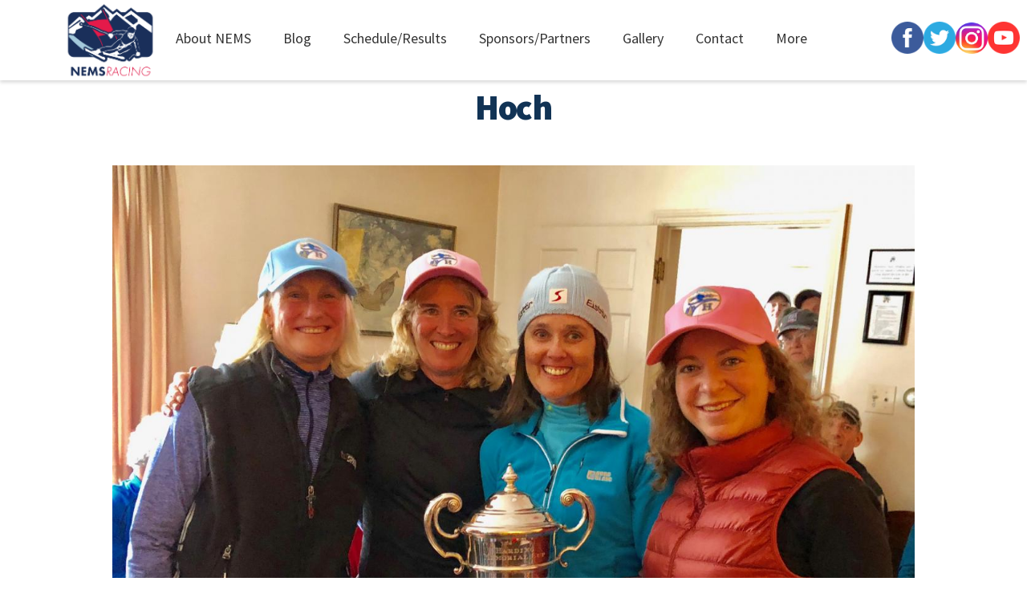

--- FILE ---
content_type: text/html; charset=UTF-8
request_url: https://nemsracing.org/node/78
body_size: 3853
content:
<!DOCTYPE html>
<html lang="en" dir="ltr" prefix="content: http://purl.org/rss/1.0/modules/content/  dc: http://purl.org/dc/terms/  foaf: http://xmlns.com/foaf/0.1/  og: http://ogp.me/ns#  rdfs: http://www.w3.org/2000/01/rdf-schema#  schema: http://schema.org/  sioc: http://rdfs.org/sioc/ns#  sioct: http://rdfs.org/sioc/types#  skos: http://www.w3.org/2004/02/skos/core#  xsd: http://www.w3.org/2001/XMLSchema# ">
  <head>
    <meta charset="utf-8" />
<meta name="Generator" content="Drupal 8 (https://www.drupal.org)" />
<meta name="MobileOptimized" content="width" />
<meta name="HandheldFriendly" content="true" />
<meta name="viewport" content="width=device-width, initial-scale=1.0" />
<link rel="shortcut icon" href="/sites/default/files/logo_0.png" type="image/png" />
<link rel="canonical" href="https://nemsracing.org/node/78" />
<link rel="shortlink" href="https://nemsracing.org/node/78" />
<link rel="revision" href="https://nemsracing.org/node/78" />

    <title>Hoch | New England Masters</title>
    <link rel="stylesheet" media="all" href="/core/assets/vendor/normalize-css/normalize.css?s1urom" />
<link rel="stylesheet" media="all" href="/core/misc/normalize-fixes.css?s1urom" />
<link rel="stylesheet" media="all" href="/core/themes/stable/css/system/components/ajax-progress.module.css?s1urom" />
<link rel="stylesheet" media="all" href="/core/themes/stable/css/system/components/align.module.css?s1urom" />
<link rel="stylesheet" media="all" href="/core/themes/stable/css/system/components/autocomplete-loading.module.css?s1urom" />
<link rel="stylesheet" media="all" href="/core/themes/stable/css/system/components/fieldgroup.module.css?s1urom" />
<link rel="stylesheet" media="all" href="/core/themes/stable/css/system/components/container-inline.module.css?s1urom" />
<link rel="stylesheet" media="all" href="/core/themes/stable/css/system/components/clearfix.module.css?s1urom" />
<link rel="stylesheet" media="all" href="/core/themes/stable/css/system/components/details.module.css?s1urom" />
<link rel="stylesheet" media="all" href="/core/themes/stable/css/system/components/hidden.module.css?s1urom" />
<link rel="stylesheet" media="all" href="/core/themes/stable/css/system/components/item-list.module.css?s1urom" />
<link rel="stylesheet" media="all" href="/core/themes/stable/css/system/components/js.module.css?s1urom" />
<link rel="stylesheet" media="all" href="/core/themes/stable/css/system/components/nowrap.module.css?s1urom" />
<link rel="stylesheet" media="all" href="/core/themes/stable/css/system/components/position-container.module.css?s1urom" />
<link rel="stylesheet" media="all" href="/core/themes/stable/css/system/components/progress.module.css?s1urom" />
<link rel="stylesheet" media="all" href="/core/themes/stable/css/system/components/reset-appearance.module.css?s1urom" />
<link rel="stylesheet" media="all" href="/core/themes/stable/css/system/components/resize.module.css?s1urom" />
<link rel="stylesheet" media="all" href="/core/themes/stable/css/system/components/sticky-header.module.css?s1urom" />
<link rel="stylesheet" media="all" href="/core/themes/stable/css/system/components/system-status-counter.css?s1urom" />
<link rel="stylesheet" media="all" href="/core/themes/stable/css/system/components/system-status-report-counters.css?s1urom" />
<link rel="stylesheet" media="all" href="/core/themes/stable/css/system/components/system-status-report-general-info.css?s1urom" />
<link rel="stylesheet" media="all" href="/core/themes/stable/css/system/components/tabledrag.module.css?s1urom" />
<link rel="stylesheet" media="all" href="/core/themes/stable/css/system/components/tablesort.module.css?s1urom" />
<link rel="stylesheet" media="all" href="/core/themes/stable/css/system/components/tree-child.module.css?s1urom" />
<link rel="stylesheet" media="all" href="/modules/contrib/calendar/css/calendar.css?s1urom" />
<link rel="stylesheet" media="all" href="/modules/contrib/calendar/css/calendar_multiday.css?s1urom" />
<link rel="stylesheet" media="all" href="/core/themes/classy/css/components/action-links.css?s1urom" />
<link rel="stylesheet" media="all" href="/core/themes/classy/css/components/breadcrumb.css?s1urom" />
<link rel="stylesheet" media="all" href="/core/themes/classy/css/components/button.css?s1urom" />
<link rel="stylesheet" media="all" href="/core/themes/classy/css/components/collapse-processed.css?s1urom" />
<link rel="stylesheet" media="all" href="/core/themes/classy/css/components/container-inline.css?s1urom" />
<link rel="stylesheet" media="all" href="/core/themes/classy/css/components/details.css?s1urom" />
<link rel="stylesheet" media="all" href="/core/themes/classy/css/components/exposed-filters.css?s1urom" />
<link rel="stylesheet" media="all" href="/core/themes/classy/css/components/field.css?s1urom" />
<link rel="stylesheet" media="all" href="/core/themes/classy/css/components/form.css?s1urom" />
<link rel="stylesheet" media="all" href="/core/themes/classy/css/components/icons.css?s1urom" />
<link rel="stylesheet" media="all" href="/core/themes/classy/css/components/inline-form.css?s1urom" />
<link rel="stylesheet" media="all" href="/core/themes/classy/css/components/item-list.css?s1urom" />
<link rel="stylesheet" media="all" href="/core/themes/classy/css/components/link.css?s1urom" />
<link rel="stylesheet" media="all" href="/core/themes/classy/css/components/links.css?s1urom" />
<link rel="stylesheet" media="all" href="/core/themes/classy/css/components/menu.css?s1urom" />
<link rel="stylesheet" media="all" href="/core/themes/classy/css/components/more-link.css?s1urom" />
<link rel="stylesheet" media="all" href="/core/themes/classy/css/components/pager.css?s1urom" />
<link rel="stylesheet" media="all" href="/core/themes/classy/css/components/tabledrag.css?s1urom" />
<link rel="stylesheet" media="all" href="/core/themes/classy/css/components/tableselect.css?s1urom" />
<link rel="stylesheet" media="all" href="/core/themes/classy/css/components/tablesort.css?s1urom" />
<link rel="stylesheet" media="all" href="/core/themes/classy/css/components/tabs.css?s1urom" />
<link rel="stylesheet" media="all" href="/core/themes/classy/css/components/textarea.css?s1urom" />
<link rel="stylesheet" media="all" href="/core/themes/classy/css/components/ui-dialog.css?s1urom" />
<link rel="stylesheet" media="all" href="/core/themes/classy/css/components/messages.css?s1urom" />
<link rel="stylesheet" media="all" href="/core/themes/classy/css/components/node.css?s1urom" />
<link rel="stylesheet" media="all" href="/themes/nemasters/css/nemasters.css?s1urom" />

    
<!--[if lte IE 8]>
<script src="/core/assets/vendor/html5shiv/html5shiv.min.js?v=3.7.3"></script>
<![endif]-->

  </head>
  <body class="path-node anonymous">
        <a href="#main-content" class="visually-hidden focusable">
      Skip to main content
    </a>
    
      <div class="dialog-off-canvas-main-canvas" data-off-canvas-main-canvas>
    
<div id="fb-root"></div>
<script async defer crossorigin="anonymous" src="https://connect.facebook.net/en_US/sdk.js#xfbml=1&version=v4.0"></script>

<div class="layout-container">

  
  <header>
      <div class="region region-header">
    <div id="block-nemasters-branding" class="block block-system block-system-branding-block">
  
    
        <a href="/" rel="home" class="site-logo">
      <img src="/sites/default/files/NEMS_FULL_LOCK_VERT_Color.jpg" alt="Home" />
    </a>
      </div>
<nav role="navigation" aria-labelledby="block-nemasters-main-menu-menu" id="block-nemasters-main-menu" class="block block-menu navigation menu--main">
            
  <h2 class="visually-hidden" id="block-nemasters-main-menu-menu">Main navigation</h2>
  

        
              <ul class="menu">
                    <li class="menu-item menu-item--expanded">
        <a href="/about-us" data-drupal-link-system-path="node/1">About NEMS</a>
                                <ul class="menu">
                    <li class="menu-item">
        <a href="/about-us/board-and-staff" data-drupal-link-system-path="node/9">Board &amp; Staff</a>
              </li>
                <li class="menu-item">
        <a href="/about-us/mission" data-drupal-link-system-path="node/3">Mission</a>
              </li>
                <li class="menu-item">
        <a href="/about-us/history" data-drupal-link-system-path="node/10">History</a>
              </li>
                <li class="menu-item">
        <a href="/about-nems/foundation" data-drupal-link-system-path="node/11">Friends of NEMS</a>
              </li>
                <li class="menu-item">
        <a href="/race-cups-and-season-awards" data-drupal-link-system-path="node/43">Race Cups &amp; Season Awards</a>
              </li>
                <li class="menu-item">
        <a href="/policies" data-drupal-link-system-path="policies">Policies</a>
              </li>
        </ul>
  
              </li>
                <li class="menu-item menu-item--expanded">
        <a href="/blog" data-drupal-link-system-path="blog">Blog</a>
              </li>
                <li class="menu-item menu-item--expanded">
        <a href="/schedule" data-drupal-link-system-path="schedule">Schedule/Results</a>
                                <ul class="menu">
                    <li class="menu-item">
        <a href="/racepages" data-drupal-link-system-path="node/278">Race Pages</a>
              </li>
                <li class="menu-item">
        <a href="/Results_2026" data-drupal-link-system-path="node/647">Results</a>
              </li>
                <li class="menu-item">
        <a href="/schedule" data-drupal-link-system-path="schedule">Schedule</a>
              </li>
                <li class="menu-item">
        <a href="/standings" data-drupal-link-system-path="node/24">Standings</a>
              </li>
                <li class="menu-item">
        <a href="/training" data-drupal-link-system-path="node/40">Training</a>
              </li>
        </ul>
  
              </li>
                <li class="menu-item">
        <a href="/sponsors" data-drupal-link-system-path="sponsors">Sponsors/Partners</a>
              </li>
                <li class="menu-item">
        <a href="/gallery" data-drupal-link-system-path="node/42">Gallery</a>
              </li>
                <li class="menu-item">
        <a href="/contact-us" data-drupal-link-system-path="node/502">Contact</a>
              </li>
                <li class="menu-item">
        <a href="https://teamlocker.squadlocker.com/#/lockers/new-england-masters-ski-racing">NEMS Racing Merch</a>
              </li>
        </ul>
  


  </nav>
<div id="block-socialbuttons" class="block block-block-content block-block-content930ce5c4-8e00-4127-891b-edd5927231ca">
  
    
      
            <div class="clearfix text-formatted field field--name-body field--type-text-with-summary field--label-hidden field__item"><p><a href="https://www.facebook.com/NEMSRacing"><img alt="FB" data-entity-type="file" data-entity-uuid="19423d95-4abe-4899-969c-73afdafbf276" height="40" src="/sites/default/files/inline-images/social-facebook.png" width="40" /></a><a href="https://twitter.com/nemsracing"><img alt="TW" data-entity-type="file" data-entity-uuid="ad7d68ae-bfd4-4920-aa44-4e39e5e5cdf7" height="40" src="/sites/default/files/inline-images/social-twitter.png" width="40" /></a><a href="https://www.instagram.com/nems_racing/"><img alt="IG" data-entity-type="file" data-entity-uuid="8b3692dc-a629-4898-911b-075a8391aae0" height="40" src="/sites/default/files/inline-images/social-instagram.png" width="40" /></a><a href="https://www.youtube.com/channel/UCY6k1tLoHou4LZ7jpm884MA"><img alt="YT" data-entity-type="file" data-entity-uuid="cb5fbf92-0dee-4906-b554-3b1456697766" height="40" src="/sites/default/files/inline-images/social-youtube.png" width="40" /></a></p>
</div>
      
  </div>

  </div>

      </header>

  <button id="menu-button">Menu</button>
  

  
  <main class="layout-content">
    <a id="main-content" tabindex="-1"></a>
      <div class="region region-content">
    <div data-drupal-messages-fallback class="hidden"></div>
<div id="block-nemasters-page-title" class="block block-core block-page-title-block">
  
    
      
  <h1 class="page-title"><span class="field field--name-title field--type-string field--label-hidden">Hoch</span>
</h1>


  </div>
<div id="block-nemasters-content" class="block block-system block-system-main-block">
  
    
      
<article data-history-node-id="78" role="article" about="/node/78" class="node node--type-photo node--view-mode-full">

  
    

  
  <div class="node__content">
    
            <div class="field field--name-field-image field--type-image field--label-hidden field__item">  <img src="/sites/default/files/styles/max_1300x1300/public/2021-10/B46046E7-0AB5-48C1-A4C5-784429CA89C5.jpeg?itok=9GuUrv_o" width="1300" height="1081" alt="Hoch" typeof="foaf:Image" class="image-style-max-1300x1300" />


</div>
      
  </div>

</article>

  </div>

  </div>

  </main>

  <section id="secondary-content">
    
    
  </section>

  <section id="tertiary-content">
    
    
  </section>

  
  <footer>
      <div class="region region-footer">
    <div id="block-getinvolved" class="block block-block-content block-block-content86dac17b-3cc5-4015-86a0-aafdea22ad7e">
  
      <h2>Get Involved</h2>
    
      
            <div class="clearfix text-formatted field field--name-body field--type-text-with-summary field--label-hidden field__item"><p><a href="/about-us">About NEMS</a></p>

<p><a href="/about-us/board-and-staff">Board of Directors</a></p>

<p><a href="/policies">Rules &amp; Policies</a></p>

<p><a href="/schedule">Schedule</a></p>

<p><a href="/contact-us">Contact Us</a></p></div>
      
  </div>
<div id="block-staysocial" class="block block-block-content block-block-content95a9db26-bece-4206-88ac-977840caa64d">
  
      <h2>Stay Social</h2>
    
      
            <div class="clearfix text-formatted field field--name-body field--type-text-with-summary field--label-hidden field__item"><p>Follow us @NEMSracing</p>

<p><a href="https://facebook.com/NEMSracing"><img alt="Facebook" data-entity-type="file" data-entity-uuid="5655cf66-f0ff-49d9-9e08-08b4660d659a" height="50" src="/sites/default/files/inline-images/social-facebook-white.png" width="50" /></a>  <a href="https://twitter.com/nemsracing"><img alt="Twitter" data-entity-type="file" data-entity-uuid="8b9acbc8-8810-452d-85fd-e1037911780b" height="49" src="/sites/default/files/inline-images/social-twitter-white.png" width="49" /></a>  <a href="https://instagram.com/nemsracing"><img alt="Instagram" data-entity-type="file" data-entity-uuid="ecb208bf-b875-4f64-aee1-6fec9b267566" height="50" src="/sites/default/files/inline-images/social-instagram-white.png" width="50" /></a>  <a href="https://www.youtube.com/channel/UCY6k1tLoHou4LZ7jpm884MA"><img alt="YouTube" data-entity-type="file" data-entity-uuid="51979488-d40e-4cbe-a414-af00776e6c57" height="46" src="/sites/default/files/inline-images/social-youtube-white.png" width="66" /></a></p></div>
      
  </div>
<div id="block-stayinformed" class="block block-block-content block-block-content436da4b8-ae8f-4f97-b7a8-7d59584d88fa">
  
      <h2>Stay Informed</h2>
    
      
            <div class="clearfix text-formatted field field--name-body field--type-text-with-summary field--label-hidden field__item"><p>Join our email list for updates on all things NEMS Racing</p>

<p><a class="button" href="https://mailchi.mp/16fee69a0301/new-england-masters-ski-racing" target="_blank">Subscribe</a></p>
</div>
      
  </div>
<div id="block-footerinfo" class="block block-block-content block-block-content5c6d7ffa-ed54-4484-b419-e09382998a37">
  
    
      
            <div class="clearfix text-formatted field field--name-body field--type-text-with-summary field--label-hidden field__item"><p>&copy;<script>document.write(new Date().getFullYear());</script> New England Masters Skiing, Inc.</p>
</div>
      
  </div>
<div id="block-privacylink" class="block block-block-content block-block-contentd6fe77ab-986f-4400-9ab3-63ba18f0d26e">
  
    
      
            <div class="clearfix text-formatted field field--name-body field--type-text-with-summary field--label-hidden field__item"><p><a href="/privacy">Privacy</a></p></div>
      
  </div>
<div id="block-websitebyadminsports" class="block block-block-content block-block-contentfabd4017-ded4-41ed-887a-b5bf937afae5">
  
    
      
            <div class="clearfix text-formatted field field--name-body field--type-text-with-summary field--label-hidden field__item"><a href="https://adminsports.com"><img alt="Powered by AdminSports" data-entity-type="file" data-entity-uuid="bc3becab-4899-4492-87db-73160c8614ec" height="47" src="/sites/default/files/inline-images/as-2018-300-white.png" width="236" class="align-center" /></a></div>
      
  </div>

  </div>

  </footer>

</div>
  </div>

    
    <script type="application/json" data-drupal-selector="drupal-settings-json">{"path":{"baseUrl":"\/","scriptPath":null,"pathPrefix":"","currentPath":"node\/78","currentPathIsAdmin":false,"isFront":false,"currentLanguage":"en"},"pluralDelimiter":"\u0003","suppressDeprecationErrors":true,"statistics":{"data":{"nid":"78"},"url":"\/core\/modules\/statistics\/statistics.php"},"user":{"uid":0,"permissionsHash":"5e44226ca3d36ca35381d09c6d6b655be0b78f0fa3a8a37ecbc3d72a7eb34da5"}}</script>
<script src="/core/assets/vendor/jquery/jquery.min.js?v=3.5.1"></script>
<script src="/core/misc/drupalSettingsLoader.js?v=8.9.19"></script>
<script src="/core/misc/drupal.js?v=8.9.19"></script>
<script src="/core/misc/drupal.init.js?v=8.9.19"></script>
<script src="/themes/nemasters/js/nemasters.js?v=1.x"></script>
<script src="/themes/nemasters/js/nav.js?v=1.x"></script>
<script src="/core/modules/statistics/statistics.js?v=8.9.19"></script>

  <script defer src="https://static.cloudflareinsights.com/beacon.min.js/vcd15cbe7772f49c399c6a5babf22c1241717689176015" integrity="sha512-ZpsOmlRQV6y907TI0dKBHq9Md29nnaEIPlkf84rnaERnq6zvWvPUqr2ft8M1aS28oN72PdrCzSjY4U6VaAw1EQ==" data-cf-beacon='{"version":"2024.11.0","token":"e5c1045fefa243ea98b7202202ea576e","r":1,"server_timing":{"name":{"cfCacheStatus":true,"cfEdge":true,"cfExtPri":true,"cfL4":true,"cfOrigin":true,"cfSpeedBrain":true},"location_startswith":null}}' crossorigin="anonymous"></script>
</body>
</html>


--- FILE ---
content_type: text/css
request_url: https://nemsracing.org/themes/nemasters/css/nemasters.css?s1urom
body_size: 2170
content:
@import url(https://fonts.googleapis.com/css2?family=Source+Sans+Pro:wght@400;900&display=swap);*{box-sizing:border-box}body{font:18px 'Source Sans Pro', sans-serif;color:#333;margin:0;padding:0}h1,h2,h3,p,article,ul.tabs,form{max-width:1000px;margin:1em auto}h1,h2{letter-spacing:-0.03em}h1{text-align:center}h2::after{content:'';display:block;border-bottom:4px solid #249;margin-left:-1em}h2>span{display:inline-block;background:white;padding:0.2em;transform:translatey(0.8em);margin-left:1em}img{max-width:100%;height:auto}hr{border:none;border-bottom:1px solid #fff4}a,ul.menu a.is-active{color:inherit}input,textarea{border:1px solid #ccc;padding:0.2em}button,a.button,input[type="submit"]{display:inline-block;-webkit-appearance:none;appearance:none;text-decoration:none;padding:0.8em 1.2em;color:#249;border:2px solid #249;border-radius:2em;transition:all 0.3s}button:hover,a.button:hover,input[type="submit"]:hover{background:#249;color:white}.button:first-child{margin-right:1em}table{border-collapse:collapse;margin:0 auto}table th,table td{padding:0.5em;border-bottom:1px solid #9999}blockquote{font-size:2.5em;color:#249;text-transform:uppercase;font-weight:bold;font-style:italic}blockquote q::before,blockquote q::after{content:""}blockquote cite{display:block;font-size:1rem;color:#333;text-align:right}#toolbar-bar{z-index:667}.layout-container{margin:0}.region-header{background:#fffe;box-shadow:0 3px 4px #0002;width:100%;text-align:center}.region-header .site-logo img{height:100px}.region-header ul{margin:0;padding:0;list-style-type:none}.region-header ul li{padding-top:0}.region-header ul li:hover>a{background:#0132}.region-header ul li a{display:block;height:100%;padding:1em;text-decoration:none;transition:all 0.1s}.region-header ul li ul{display:none;box-shadow:0 3px 4px #0002;background:#fffe;border-radius:0 0 0.2em 0.2em;overflow:hidden}.region-header ul li ul li a{padding:0.6em}#menu-button{width:100%;border-radius:0}#button-trio{display:grid;grid:auto-flow / auto;grid-gap:1em;max-width:800px;margin:1em;transition:all 0.1s}#button-trio a.button{margin:0;text-align:center}#button-trio a.button:hover{transform:scale(1.02)}#button-trio a.button:active{transform:scale(0.98)}#block-nemasters-main-menu{display:none}.region-splash{min-height:85vh;background:#249;color:white;padding-top:110px}.region-splash h1{font-size:5rem;font-weight:900;line-height:1em;color:white;text-shadow:0 3px 4px #0002;max-width:700px;margin:0 0 0 0.1em}#secondary-content{background:linear-gradient(135deg, #e6ecff, white)}#secondary-content>div{padding:0.5em}section{background:white}.mission-box,.field--name-field-winners{font-size:1.2em;max-width:800px;margin:1em auto;padding:2em;box-shadow:0 0.5em 1em #0004;border-radius:4px}#contact-grid{display:grid;grid:auto-flow / 1fr 1fr;grid-gap:0.5em}.newslist-row{padding:1em;border-bottom:2px solid #fff6}.view-most-recent-article{background:#fff2;border-radius:0.5em;margin:1em 0;padding:0.5em}.view-most-recent-article h2{margin:0}.view-most-recent-article h2::after{display:none}.view-most-recent-article h2 span{transform:none;background:transparent;margin:0}.views-view-grid{text-align:center;max-width:1000px;margin:1em auto}.views-view-grid a{text-decoration:none}.views-view-grid img{width:90%;height:auto}.views-view-grid .views-col{background:white;padding:0.5em;max-width:99%;overflow:hidden;box-shadow:0 3px 4px #0004;border-radius:0.1em}.views-view-grid .views-row{display:grid;grid:1fr 1fr 1fr / 1fr;grid-gap:0.5em}.node--type-personal-profile .node__content{margin:0 auto;max-width:1000px;font-size:1.2em}.view-id-board_and_staff img,.node--type-personal-profile img{width:150px;height:150px;object-fit:cover;border-radius:50%}.field--name-field-image{text-align:center}.triptych{background:royalblue;padding:1em;display:grid;grid:1fr 1fr 1fr / 1fr;grid-gap:1em;margin:0 auto;max-width:1000px;text-align:center;color:white}.triptych h2{font-size:4em;margin:0}.triptych h2::after{display:none}.triptych span{display:grid;font-weight:bold;font-size:1.5em}#block-nemsbythenumbers{background:#249;color:white;text-align:center;text-transform:uppercase;letter-spacing:0.04em;padding:0.5em}.view-id-policies .view-content{max-width:1000px;margin:0 auto;padding:0.5em}.view-id-policies .view-content a.button{display:block;text-align:center}#block-currentstandings{text-align:center}#block-currentstandings a.button{text-align:center;font-size:1.2em;min-width:7em}#block-historicalstandings{max-width:1200px;margin:0 auto;padding:1em}#block-historicalstandings .field--name-body{display:grid;grid:auto-flow / auto 1fr;grid-gap:1em}#block-historicalstandings .field--name-body p{margin:0}#block-archivedresults{max-width:1200px;margin:0 auto;padding:1em}#block-archivedresults .field--name-body{display:grid;grid:1fr 1fr 1fr 1fr 1fr / auto-flow;font-size:1.2em}#block-instagramfeedembedsocial{background:white;margin:1em auto}.centered{text-align:center}#tertiary-content,footer{background:#249;color:white;clear:both}#tertiary-content h2::after,footer h2::after{border-color:white}#region-footer{border-top:2px solid white}#block-nemasters-footer a{margin:0 1em}footer{text-align:center}footer ul{list-style-type:none}@media screen and (min-width: 700px){body:not(.path-frontpage) .layout-container{margin-top:105px}body.toolbar-horizontal header{top:39px}body.toolbar-tray-open header{top:79px}h1{font-size:2.8rem;color:#135}h2{font-size:2.2rem}header{position:fixed;top:0;left:0;width:100%;z-index:666}.region-header{height:100px}.region-header ul li{display:inline-block}.region-header ul li a{display:block;height:100%;padding:2em 1em}.region-header ul li ul{display:block;visibility:hidden;opacity:0;position:absolute;box-shadow:0 3px 4px #0002;background:#fffe;transform:translatey(-4px);transition:all 0.2s}.region-header ul li ul li{display:list-item}.region-header ul li:hover>ul,.region-header ul li ul:hover{visibility:visible;opacity:1;transform:translatey(0)}.region-header nav>ul>li{height:100px}body.toolbar-horizontal header{top:39px}body.toolbar-tray-open header{top:79px}#menu-button{display:none}#block-nemasters-branding,#block-nemasters-main-menu,#block-socialbuttons{display:inline-block;vertical-align:top}#block-socialbuttons{padding:0.5em;float:right}.region-splash{display:grid;grid:auto-flow / 1fr 1fr;align-items:center;justify-items:center}#block-views-block-slideshow-header-block-1{width:50vw}#button-trio{grid:auto-flow / 1fr 1fr 1fr;margin:2em auto}#secondary-content,#tertiary-content{display:grid;grid:auto-flow / 1fr 1fr;grid-gap:1em}.views-view-grid .views-row{grid:1fr / 1fr 1fr 1fr}.node--type-personal-profile .node__content{display:grid;grid:"photo name" "photo position" "photo hometown" "bio   bio" / auto 1fr;grid-gap:0.5em;align-items:center}.node--type-personal-profile .node__content .field--name-field-image{grid-area:photo}.node--type-personal-profile .node__content .field--name-field-position{grid-area:position}.node--type-personal-profile .node__content .field--name-field-hometown{grid-area:hometown}.node--type-personal-profile .node__content .field--name-body{grid-area:bio}.triptych{grid:1fr / 1fr 1fr 1fr}#block-nemsbythenumbers .quadropod{grid:auto-flow / 1fr 1fr 1fr 1fr}.path-schedule .view-event-calendar{width:50%;float:right;padding:0 1em}.path-schedule #block-views-block-all-events-block-1{width:48%;padding-left:1em}.view-id-policies .view-content{display:grid;grid:auto-flow / 1fr 1fr 1fr;grid-gap:0.5em}#block-instagramfeedembedsocial{padding:0 20vh}#block-historicalstandings .field--name-body{grid:auto-flow / auto 1fr auto 1fr}.region-footer{display:grid;grid:auto-flow / 1fr 1fr 1fr;grid-gap:1em}.region-footer h2{font-size:1.5rem}.region-footer h2::after{display:none}.region-footer a.button{background:#fff4;border-color:white;color:white}.region-footer a.button:hover{background:white;color:#249}.region-footer ul{text-align:left}}
/*# sourceMappingURL=nemasters.css.map */

--- FILE ---
content_type: application/javascript
request_url: https://nemsracing.org/themes/nemasters/js/nemasters.js?v=1.x
body_size: 770
content:
// menu button
const mb = document.getElementById('menu-button');
const mm = document.getElementById('block-nemasters-main-menu');
if(mb) {
	mb.onclick = ()=>jQuery(mm).slideToggle();
}

// add target="_blank" to all absolute (assumed to be external) links
window.addEventListener('load', ()=>{
	const ext_links = document.querySelectorAll('a[href^="http"]');
	ext_links.forEach(a=>a.target = "_blank");
})

// auto-hiding menu items - adapted from calypso.scss ©2021
function determineVisible() {
	if(document.body.clientWidth > 700) {
		// maximum menu width = the width of the window, minus the header width, minus some more for padding
		const logoWidth = document.getElementById('block-nemasters-branding').offsetWidth;
		let max = window.innerWidth - logoWidth - 300;
		let total = 0;
		let hiddenLis = [];
		let moreMenu = document.getElementById('moreMenu');
		let moreMenuLi = document.getElementById('moreMenuLi');
		document.querySelectorAll('#block-nemasters-main-menu > ul > li').forEach(li=>{
			if(li.id !== 'moreMenuLi') { // if not the More menu
				li.style.display = 'inline-block'; // show again if window expanding
				total += li.offsetWidth;
				if(total > max) { // if overflowing
					newLi = li.cloneNode(li); // clone list item for use in "more" menu
					newLi.style.display = 'list-item';
					hiddenLis.push(newLi); // add clone to array of cloned list items
					li.style.display = 'none'; // hide original list item
				}
			}
		});
		if(total > max) {
			// if the More menu doesn't exist yet, create it
			if(!moreMenu) { 
				moreMenu = document.createElement('ul');
				moreMenu.id = "moreMenu";
				moreMenu.classList.add('menu');
				moreMenuLi = document.createElement('li');
				moreMenuLi.id = "moreMenuLi";
				moreMenuLi.classList.add('menu-item');
				moreMenuLi.classList.add('menu-item--expanded');
				moreMenuLi.innerHTML = '<a href="#">More</a>';
				moreMenuLi.appendChild(moreMenu);
				document.querySelector('#block-nemasters-main-menu > ul').appendChild(moreMenuLi);
			}
			if(hiddenLis.length !== moreMenu.querySelectorAll('li').length) { // if change in # of lis overflowed
				moreMenu.querySelectorAll('li').forEach(li=>li.remove()); // clear current menu
				hiddenLis.forEach(li=>moreMenu.appendChild(li)); // clone each hidden li into More menu
			}
		} else {
			if(moreMenuLi) { moreMenuLi.remove(); }
		}
	}
}
window.addEventListener('resize', determineVisible);
window.addEventListener('load', determineVisible);
setTimeout(determineVisible, 336); // even onload isn't fully working sometimes

console.log('hello');

--- FILE ---
content_type: application/javascript
request_url: https://nemsracing.org/themes/nemasters/js/nav.js?v=1.x
body_size: 110
content:
// new nav for touchscreens
// Henry David Floyd 2020-03-08

jQuery(document).ready(function () {
	jQuery('ul.menu li').on('touchstart',function (e) {
		// get coordinates of touch
		fingerblast1 = Math.round(e.originalEvent.changedTouches[0].pageY);
	});
	
	jQuery('ul.menu li').on('touchend', function (f) {
		// get coordinates when finger released
		let fingerblast2 = Math.round(f.originalEvent.changedTouches[0].pageY);
		if (fingerblast2 !== fingerblast1) {
			console.log('you scrolled');
		} else { // just a tap
			f.stopPropagation(); // ignore tap event on parents
			if (jQuery(this).children('ul').length == 0) { // if no children
				// will go to link as expected
			} else { // has children
				f.preventDefault(); // don't go to page
				jQuery(this).siblings('li').children('ul').slideUp(); // slide other submenus closed
				jQuery(this).children('ul').slideToggle(); // slide open submenu
			}
		}
	});
	
	// apply carets to menu items with submenus
	jQuery('ul.menu li ul li').has('> ul').children('a').append('<span class="caret">›</span>');
});
console.log('Hello');